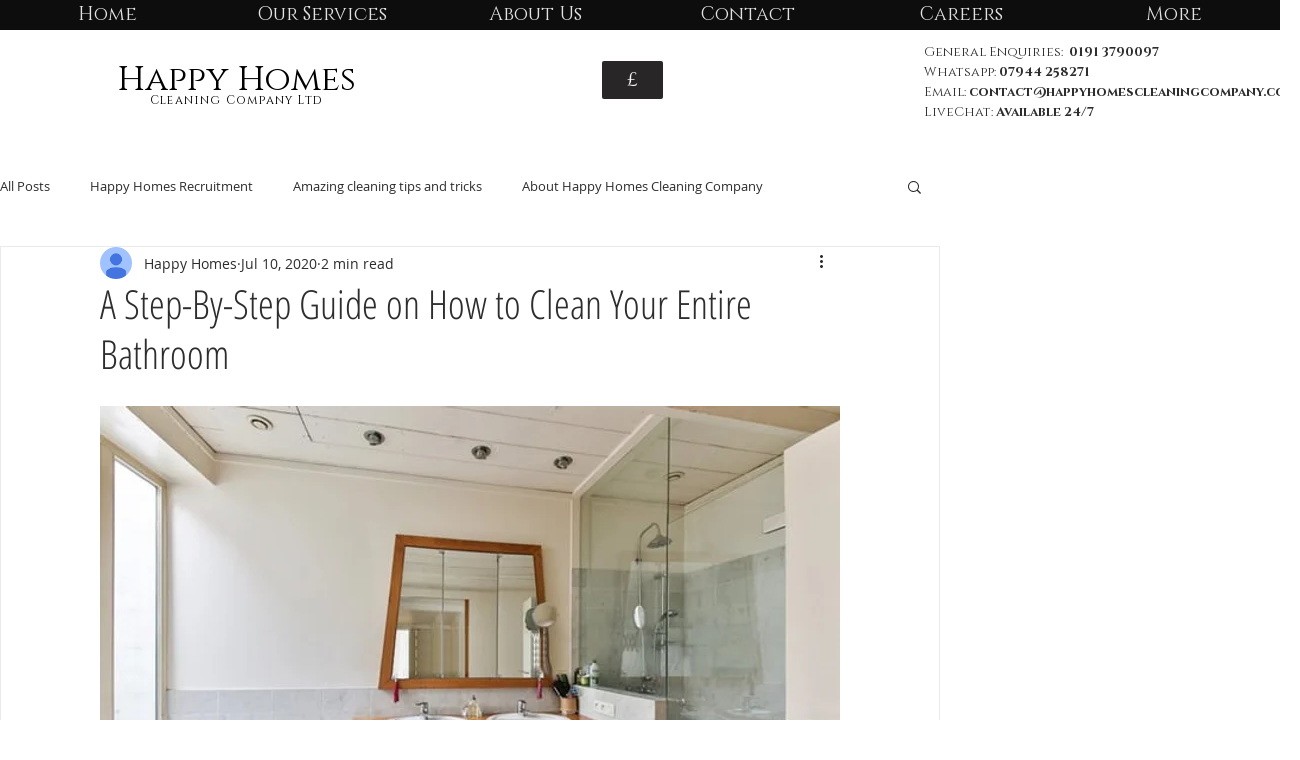

--- FILE ---
content_type: text/html; charset=utf-8
request_url: https://www.google.com/recaptcha/api2/aframe
body_size: 257
content:
<!DOCTYPE HTML><html><head><meta http-equiv="content-type" content="text/html; charset=UTF-8"></head><body><script nonce="elcIAUULLHytSW-nTydUbQ">/** Anti-fraud and anti-abuse applications only. See google.com/recaptcha */ try{var clients={'sodar':'https://pagead2.googlesyndication.com/pagead/sodar?'};window.addEventListener("message",function(a){try{if(a.source===window.parent){var b=JSON.parse(a.data);var c=clients[b['id']];if(c){var d=document.createElement('img');d.src=c+b['params']+'&rc='+(localStorage.getItem("rc::a")?sessionStorage.getItem("rc::b"):"");window.document.body.appendChild(d);sessionStorage.setItem("rc::e",parseInt(sessionStorage.getItem("rc::e")||0)+1);localStorage.setItem("rc::h",'1768987224333');}}}catch(b){}});window.parent.postMessage("_grecaptcha_ready", "*");}catch(b){}</script></body></html>